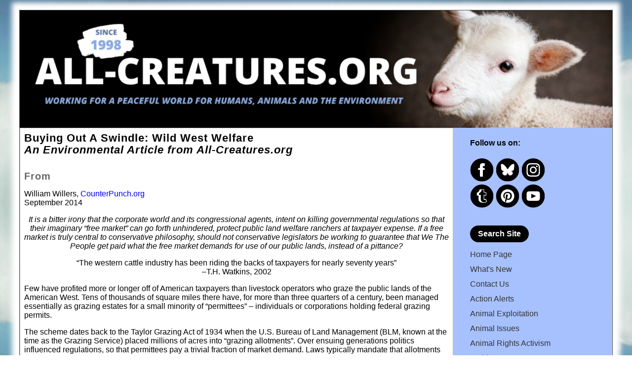

--- FILE ---
content_type: text/html
request_url: https://www.all-creatures.org/articles/env-wild-west-welfare.html
body_size: 8537
content:
<!DOCTYPE html PUBLIC "-//W3C//DTD XHTML 1.0 Transitional//EN" "http://www.w3.org/TR/xhtml1/DTD/xhtml1-transitional.dtd">
<html xmlns="http://www.w3.org/1999/xhtml">
<head>
<title>Buying Out A Swindle: Wild West Welfare: Environmental Articles From All-Creatures.org Articles Archive</title>
<meta name="description" content="Buying Out A Swindle: Wild West Welfare: Environmental Articles - 
Working for a peaceful world for humans, animals, and the environment" />
<meta name="keywords" content="wild west,wild west welfare,welfare,overgrazing,livestock,eating animals,veganism,climate change,environmental,articles,environment,pollution,devastation,toxic,protection" />
<meta http-equiv="Content-Type" content="text/html; charset=iso-8859-1" />
<link rel="shortcut icon" type="image/x-icon" href="../images/favicon.ico" />
<link href="../includes/000.css" rel="stylesheet" type="text/css" />
<!--[if IE]>
<style type="text/css">
/* place css fixes for all versions of IE in this conditional comment */
#rightcolumn { padding-top: 15px; }
#contentcolumn { zoom: 1; padding-top: 15px; }
/* the above proprietary zoom property gives IE the hasLayout it needs to avoid several bugs */
</style>
<![endif]-->

</head>
<body>
<div id="container">
<div id="header">
	<!-- +++++++++++++++ ADDED MENU  ++++++++++++++++ -->

<div id="drop-down-menu-button" onclick="showNav(event);">&nbsp;</div>

<!-- ++++++++++++++++++++++++++++++++++++++++++++++++		Header 			++++++++++++++++ -->

<div id="mobile-header-logo">&nbsp;</div>

<!--
<a href="https://all-creatures.org/"><img src="https://www.all-creatures.org/includes/AC-logo.png" style="margin: 0px;" alt="All-Creatures.org" /></a>
<p class="banner-subtitle"> Working for a Peaceful World for Humans, Animals and the Environment</p>
-->

<!--<hr class="drop_shadow"/>-->
</div>			

<div id="contentwrapper">
<div id="contentcolumn">
<div class="innertube">

<h1>
Buying Out A Swindle: Wild West Welfare<br />
<em>An Environmental Article from All-Creatures.org</em></h1>
<h2>From</h2>
	<p>William Willers, <a href="http://www.counterpunch.org/" target="_blank">
	CounterPunch.org</a><br />
	September 2014 </p>
	<p class="center"><em>It is a bitter irony that the corporate world and its 
	congressional agents, intent on killing governmental regulations so that 
	their imaginary &#8220;free market&#8221; can go forth unhindered, protect public land 
	welfare ranchers at taxpayer expense. If a free market is truly central to 
	conservative philosophy, should not conservative legislators be working to 
	guarantee that We The People get paid what the free market demands for use 
	of our public lands, instead of a pittance?</em> </p>
	<p class="center">&#8220;The western cattle industry has been riding the backs of 
	taxpayers for nearly seventy years&#8221;<br />
	&#8211;T.H. Watkins, 2002 </p>
	<p>Few have profited more or longer off of American taxpayers than livestock 
	operators who graze the public lands of the American West. Tens of thousands 
	of square miles there have, for more than three quarters of a century, been 
	managed essentially as grazing estates for a small minority of &#8220;permittees&#8221; 
	&#8211; individuals or corporations holding federal grazing permits. </p>
	<p>The scheme dates back to the Taylor Grazing Act of 1934 when the U.S. 
	Bureau of Land Management (BLM, known at the time as the Grazing Service) 
	placed millions of acres into &#8220;grazing allotments&#8221;. Over ensuing generations 
	politics influenced regulations, so that permittees pay a trivial fraction 
	of market demand. Laws typically mandate that allotments be grazed, so that 
	if someone were to acquire a permit with the idea of protecting the land by 
	removing domestic livestock, the permit would have to be transferred to an 
	interest that would continue grazing. </p>
	<p>The standard unit of measure is an &#8220;animal unit per month (AUM) &#8211; a cow 
	plus calf or 5 sheep. To graze livestock on private land today in Montana 
	costs $21 per AUM, but permittees pay $1.35, an imbalance typical for the 
	public lands throughout the West. The difference, money due taxpayers, marks 
	a unique welfare system carefully kept away from public awareness. This is 
	not a petty issue. The BLM alone has 155 million acres in grazing 
	allotments, and the U.S. Forest Service grazes another 95 million acres of 
	national forest land. Together, it amounts to 8% of the contiguous United 
	States, an area that, if seen as a square, would be 625 miles on a side &#8211; 
	equal in extent to Montana, Wyoming and both Dakotas combined. </p>
	<p>It is a bitter irony that the corporate world and its congressional 
	agents, intent on killing governmental regulations so that their imaginary 
	&#8220;free market&#8221; can go forth unhindered, protect public land welfare ranchers 
	at taxpayer expense. If a free market is truly central to conservative 
	philosophy, should not conservative legislators be working to guarantee that 
	We The People get paid what the free market demands for use of our public 
	lands, instead of a pittance? </p>
	<p>Permits are simply 10-year leases subject to termination, and permittees 
	lease nothing but grazing rights. Permits do not convey any property rights, 
	and permittees are not due any compensation should permits be terminated or 
	reduced. But for generations permits have been renewed automatically without 
	question so that permittees, such as Cliven Bundy of recent fame, have come 
	to think of public land they graze as a kind of personal property. So 
	ingrained is the assumption that the welfare will be permanent that ranches 
	have been sold as if public lands under permit were a fixed part of the 
	ranch itself, and it is not uncommon for US citizens to be run off of their 
	own public land by permittees, sometimes at gunpoint. </p>
	<p>The situation has become even more senseless in the last 25 years or so, 
	in that permittees are being paid lavish sums to &#8220;sell&#8221; their grazing 
	permits (which, understand, they never owned in the first place) where 
	grazing is especially damaging, where there are efforts to protect 
	wilderness values, or, amazingly, if a permittee simply wants to retire. 
	Permits funded by taxpayers and meant only as a privilege subject to 
	termination, can now be &#8220;bought out&#8221;, which amounts to a double jackpot for 
	permittees. </p>
	<p>A startling example of the practice was an 850,000-acre buyout in 2004, 
	in Utah-Arizona, with grazing allotments in both BLM and national forest 
	lands, for which the seller received a whopping $4.5 million. The buyers, 
	the Grand Canyon Trust and the Conservation Fund, are major promoters of the 
	buyout philosophy that, ironically, is being called &#8220;free-market 
	environmentalism&#8221;, a startling misnomer in that it rewards a blatant welfare 
	system. </p>
	<p>An email earlier this year to one of the trusts involved in that exchange 
	was answered with:</p>
	<p class="indent">Permits were assumed as part of the acquisition of the 
	ranch &#8211; meaning, the Trust did not buy-out the permits, but continues to 
	operate under those permits.</p>
	<p>Whoa! &#8220;The Ranch&#8221; the seller actually owned was only 1000 acres, and one 
	is supposed to believe that 1000 acres of desert is what $4.5 million was 
	paid for &#8230; and, oh, by the way, permits for 850,000 acres (1300 square 
	miles) were incidental, so, technically, it was not a buyout? Please! The 
	purchase was obviously for access to the permits. But even though the 
	allotments are now under the control of those conservation organizations, 
	the land must nevertheless be managed for grazing, as the law demands. The 
	only difference, presumably, is that the new permittees will treat the land 
	differently. </p>
	<p>If the goal of this &#8220;technically not a buyout&#8221; buyout was to manage 
	grazing on public land allotments in a more environmentally appropriate way 
	&#8230; which naturally suggests it was not being managed well by the original 
	permittee (who is now $4.5 million richer) &#8230; why, logical citizen-owners of 
	public land might ask, were the BLM and Forest Service not enforcing a 
	gentler treatment of the public&#8217;s land with the previous permittee? </p>
	<p>More recently, an April 22, 2014 Wall Street Journal article described an 
	Arizona rancher who had been &#8220;having difficulties with hikers and other land 
	users on the allotment&#8221; [i.e., citizen owners of the land], receiving 
	several hundred thousand dollars in 2003 from the Conservation Fund in 
	exchange for his permit to graze 44,000 acres of public land. This the 
	Journal reported as a positive outcome: &#8220;No violence, no protesters, no 
	armed federal agents &#8211; just a check and a contract.&#8221; In other words, if U.S. 
	citizens don&#8217;t want trouble from permittees they have been supporting 
	financially for generations, they need to understand that these welfare 
	ranchers, many extremely wealthy, expect to be paid yet more. To add to the 
	insanity of it all, many permittees who have benefited for so long from 
	governmental/taxpayer largesse, nevertheless despise &#8220;Big Government&#8221;. </p>
	<p>The BLM, and the U.S. Forest Service are under no legal obligation to 
	renew permits and could simply terminate them, but, as explained to me in 
	less than great depth, &#8220;They just don&#8217;t&#8221;. As to why not, &#8220;Permittees don&#8217;t 
	want their permits revoked&#8221;. Well, why would they? Living large off of 
	taxpayers is a hell of a great deal, and permittees have wielded such 
	political clout that western congressional representatives protect them. The 
	whole setup simply reeks of rot. </p>
	<p>Political clout extends into many western environmental organizations. 
	George Wuerthner, who once worked for the Greater Yellowstone Coalition, 
	wrote in a recent issue of The Wildlife News that &#8220;GYC expressly forbade me 
	to discuss livestock production&#8217;s contribution to the issues that the 
	organization was highlighting; &#8230;.. [W]hen I was asked to discuss the threats 
	to the ecosystem at the organization&#8217;s annual board meeting, I was not 
	allowed to mention livestock production even though many of the issues the 
	group was fighting could be traced back to ranching as the ultimate source 
	of the environmental problem. Whether it was dewatering of rivers for 
	irrigation and its detrimental impacts of fisheries, to the spread of 
	disease from domestic sheep to wild bighorn sheep, from the killing of bison 
	that wandered from Yellowstone Park to opposition to wolf recovery to the 
	continued policy of elk feed grounds in Wyoming, the ultimate source of the 
	problem was and is livestock. However, GYC was unwilling to frame the issue 
	that way for fear of antagonizing its board and/or regional politicians.&#8221;
	</p>
	<p>Livestock grazing is a major function of some governmental bureaus, 
	particularly of the BLM, so that any reduction of the livestock program 
	would naturally undercut the bureaucratic need to self-perpetuate. In order 
	to promote public lands grazing, the BLM relies heavily on proclaiming its 
	role in maintaining a lifestyle, seemingly as if it were the Bureau&#8217;s 
	patriotic imperative: &#8220;Livestock grazing on public lands &#8230; provides 
	livestock-based economic opportunities &#8230; while contributing to the West&#8217;s, 
	and America&#8217;s, social fabric and identity &#8230; and help preserve the character 
	of the rural West.&#8221; The &#8220;system&#8221; is absolutely absurd, and few citizens are 
	aware of its immense magnitude, the degree to which it has become firmly 
	rooted, and the level at which they, as taxpayers, are being &#8220;fleeced&#8221; </p>
	<p>By now, permits for millions of acres of grazing allotments have been 
	assumed by conservation organizations that are nevertheless obliged by law 
	to continue livestock grazing, which they attempt to do at the lowest level 
	allowable and in hopes that there will someday emerge federal legislation 
	that might end livestock grazing on public land altogether. This is costing 
	millions of private-sector dollars from foundations, from corporate and 
	citizen donations, and from what other &#8220;deep pockets&#8221; are willing to pay up. 
	By rights, though, none of this should be necessary, given that permits were 
	created as temporary grazing privileges. </p>
	<p>When one tries to fit all aspects together, what emerges is a logically 
	indefensible, covert setup involving wealthy permittees, protective 
	legislators and governmental bureaucrats, and the result is a 
	$500,000,000-one billion dollar per year taxpayer victimization and the 
	ongoing degradation of a fragile, arid environment for which domestic 
	livestock are biologically unsuited. It is a scenario so firmly in place 
	that the bulk of the environmental community, by paying for control of 
	permits, and by lobbying for buyout legislation, has simply caved in to the 
	rotten political state of affairs. </p>
	<p>The best single source of information for this issue is the National 
	Public Lands Grazing Campaign, foremost advocate for a federal buyout 
	program that would pay permittees $175 per AUM to retire permits. On the 
	left side of their website are internal links to all relevant data and 
	arguments, as well as their admission that, to use their own words, 
	&#8220;politically, we do not have the option to simply stop paying for the 
	federal grazing program.&#8221; Politically! </p>
	<p>Advocates for the buyout strategy admit that it is &#8220;morally repugnant to 
	reward resource abuse by paying to retire permit/leases&#8221;, but because they 
	understand that domestic livestock has &#8220;done more damage to North America 
	than the bulldozer and chainsaw combined&#8221; they have made the conscious 
	decision to yield to the corrupt industrial/political/bureaucratic gridlock 
	by paying the public&#8217;s way out of the mess. &#8220;While a long and glorious 
	[sic], principled fight to end public lands livestock grazing through 
	litigation and attrition may succeed in the end&#8221;, they write, &#8220;many species, 
	ecosystems and watersheds already on the brink could not tolerate further 
	livestock grazing over the time required to win on principle alone.&#8221; </p>
	<p>Directors and lawyers for environmental organizations buying control of 
	permits, and those lobbying for federal buyout legislation, are loathe to 
	speak about details of their strategy, because it reveals the degree to 
	which they have yielded to what they understand is &#8220;morally repugnant&#8221;. It 
	makes any discussion that adheres to logic and the public interest very 
	difficult. All things considered, the concept of buying out grazing permits, 
	however accomplished, is a complete surrender by people who see no other 
	path available toward ending a destructive governmental-industrial swindle 
	of the Nation&#8217;s citizens. </p>
	<hr />
	<p>William Willers is emeritus professor of biology, University of 
	Wisconsin-Oshkosh now living in Middleton, WI. He is founder of <em>Superior 
	Wilderness Action Network (SWAN)</em> and editor of <em>Learning to Listen 
	to the Land and Unmanaged Landscapes</em>, both from Island Press.</p>
	<hr />
<p>Return to <a href="env.html">Environmental Articles</a><br />
Read more at <a href="mdi.html" target="_blank">The Meat and Dairy Industries</a></p>

</div>
</div> 
	</div>

<div id="rightcolumn">
		<!-- ++++++++++++++++++++++++++++++++++++++++++++++++ Navigation column ++++++++++++++++ -->
<div id="nav">
	
<h4> Follow us on:</h4>
<a target="_blank" href="https://www.facebook.com/all-creaturesorg-133489503327777/"><img alt="facebook" src="https://all-creatures.org/includes/img/circle-logo-white-facebook.svg"></a>
<a target="_blank" href="https://bsky.app/profile/allcreaturesorg.bsky.social">
<img alt="bluesky" src="https://www.all-creatures.org/includes/img/circle-logo-white-bluesky.svg" /></a>
<a target="_blank" href="https://www.instagram.com/allcreaturesorg/"><img alt="instagram" src="https://www.all-creatures.org/includes/img/circle-logo-white-instagram.svg"></a>
<br />
<a target="_blank" href="https://www.tumblr.com/blog/all-creaturesorg"><img alt="tumblr" src="https://www.all-creatures.org/includes/img/circle-logo-white-tumblr.svg"></a>
<a target="_blank" href="https://www.pinterest.com/allcreature6423/"><img alt="pinterest" src="https://www.all-creatures.org/includes/img/circle-logo-white-pinterest.svg"></a>
<a target="_blank" href="https://www.youtube.com/channel/UCYJs2xK9w5jkAWFFO9udD8g"><img alt="You Tube" src="https://www.all-creatures.org/includes/img/circle-logo-white-youtube.svg"></a>
	
<br /><br />
	
<ul>
	
	
<li id="searchBox">
	<a href="https://all-creatures.org/search.html">
	<button class="search-site-button" type="button" style="padding:8px 16px;margin:5px 0px;background-color:black;color:white;border:none;border-radius:50px;font-weight:bold;font-size:16px;">Search Site</button></a>
</li>

<!--
<li id="searchBox">
	<a href="https://all-creatures.org/search.html">
	<button type="button" style="padding:2px 12px;margin:5px 0px">Search Site</button></a>
</li>
-->

<li><a href="https://all-creatures.org/index.html">Home Page</a> </li>
<li><a href="https://all-creatures.org/whatsnew.html">What's New </a></li>
<li id="contactUs">Contact Us</li>
<li><a href="https://all-creatures.org/alert/index.html">Action Alerts </a></li>
<li><a href="https://all-creatures.org/anex/index.html">Animal Exploitation</a></li>
<li><a href="https://all-creatures.org/animaldir.html">Animal Issues</a> </li>
<li><a href="https://all-creatures.org/articles/act.html">Animal Rights Activism</a></li>
<li><a href="https://all-creatures.org/archives.html">Archives</a></li>
<li><a href="https://all-creatures.org/artphoto.html">Art &amp; Photography </a></li>
<li><a href="https://all-creatures.org/article.html">Articles Directory</a></li>
<li><a href="https://all-creatures.org/bible.html">Bible </a></li>
<li><a href="https://www.all-creatures.org/blog/category/bible">Bible Commentary Blog</a></li>
<li><a href="https://all-creatures.org/book.html">Books </a></li>
<li><a href="https://all-creatures.org/articles/act-c.html">Campaigns </a></li>
<li><a href="https://all-creatures.org/crdir.html">Church &amp; Religion </a></li>
<li><a href="https://all-creatures.org/discuss.html">Discussions </a></li>
<li><a href="https://all-creatures.org/donate.html">Donate </a></li>
<li><a href="https://all-creatures.org/events.html">Events / Podcasts / Media </a></li>
<li><a href="https://all-creatures.org/health.html">Health </a></li>
<li><a href="https://all-creatures.org/host.html">Hosted Web Sites </a></li>
<li><a href="https://all-creatures.org/archiveshum.html">Humor </a></li>
<li><a href="https://all-creatures.org/kids/index.shtml">Kids' Korner </a></li>
<li><a href="https://all-creatures.org/letters.html">Letters</a></li>
<li><a href="https://www.all-creatures.org/links.html">Links</a></li>
<li><a href="https://all-creatures.org/pics/nature.html">Nature Studies</a></li>
<li><a href="https://all-creatures.org/newsletter/index.html">Newsletter </a></li>
<li><a href="https://all-creatures.org/poetrydir.html">Poetry &amp; Stories</a></li>
<li><a href="https://all-creatures.org/prayers.html">Prayers</a></li>
<li><a href="https://all-creatures.org/quote.html">Quotations </a></li>
<li><a href="https://all-creatures.org/recipes.html">Recipes with Photos</a></li>
<li><a href="https://all-creatures.org/recipes/index.html">Recipes Without Photos</a></li>
<li><a href="https://all-creatures.org/sermons.html">Sermons</a></li>
<li><a href="https://all-creatures.org/articles/act-c-scc.html">Stop Cruelty in Churches</a></li>
<li><a href="https://all-creatures.org/articles/video.html">Video Library</a></li>
<li><a href="https://all-creatures.org/ff/index.html"><em>The Mary T. and Frank L. Hoffman Family Foundation</em></a></li>
<li>Email: <a href="/cdn-cgi/l/email-protection#284e444068494444054b5a4d495c5d5a4d5b06475a4f"><span class="__cf_email__" data-cfemail="f1979d99b1909d9ddc928394908584839482df9e8396">[email&#160;protected]</span></a> </li>
</ul>

<!--
<h4> Follow us on:</h4>
<a target="_blank" href="https://www.facebook.com/all-creaturesorg-133489503327777/"><img alt="facebook" src="https://all-creatures.org/includes/img/circle-logo-white-facebook.svg"></a>
<a target="_blank" href="https://bsky.app/profile/allcreaturesorg.bsky.social">
<img alt="bluesky" src="http://www.all-creatures.org/includes/img/circle-logo-white-bluesky.svg" /></a>
<a target="_blank" href="https://www.instagram.com/allcreaturesorg/"><img alt="instagram" src="https://www.all-creatures.org/includes/img/circle-logo-white-instagram.svg"></a>
<a target="_blank" href="https://www.tumblr.com/blog/all-creaturesorg"><img alt="tumblr" src="https://www.all-creatures.org/includes/img/circle-logo-white-tumblr.svg"></a>
<a target="_blank" href="https://www.pinterest.com/allcreature6423/"><img alt="pinterest" src="https://www.all-creatures.org/includes/img/circle-logo-white-pinterest.svg"></a>
<a target="_blank" href="https://www.youtube.com/channel/UCYJs2xK9w5jkAWFFO9udD8g"><img alt="You Tube" src="https://www.all-creatures.org/includes/img/circle-logo-white-youtube.svg"></a>
-->

</div>


<script data-cfasync="false" src="/cdn-cgi/scripts/5c5dd728/cloudflare-static/email-decode.min.js"></script><script type="text/javascript">																			<!-- Calculate file/path for Contact Us email -->
	var myPath = window.location.host + window.location.pathname;
	document.getElementById("contactUs").innerHTML = "<a href='mailto:flh@all-creatures.org?subject=All-Creatures web site inquiry: " +
	encodeURIComponent(myPath) + "&amp;body=%0A%0APlease leave the following in this email message:%0A"+encodeURIComponent(myPath)+"%0AThank you.'>Contact Us<//a>";
</script>

</div>  
 	<br class="clearfloat" />

<div id="footer"><br />	
		<!-- ++++++++++++++++++++++++++++++++++++++++++++++++					Navigation column 						++++++++++++++++ -->
<p>A web site sponsored by <a href="https://www.all-creatures.org/ff/index.html">
The Mary T. and Frank L. Hoffman Family Foundation</a> and <a href="https://www.all-creatures.org/index.html">all-creatures.org</a></p>
<p> Copyright &copy; 1998-2025 The Mary T. and Frank L. Hoffman Family Foundation. 
All rights reserved. May be copied only for personal use or by not-for-profit 
organizations to promote compassionate and responsible living. All copied and 
reprinted material must contain proper credits and web site link
<a href="https://www.all-creatures.org">www.all-creatures.org</a>. </p>
<p> Fair Use Notice: This document, and others on our web site, may contain copyrighted 
material whose use has not been specifically authorized by the copyright owners. 
We believe that this not-for-profit, educational use on the Web constitutes a fair use 
of the copyrighted material (as provided for in section 107 of the US Copyright Law). 
If you wish to use this copyrighted material for purposes of your own that go beyond fair use, 
you must obtain permission from the copyright owner. </p>

	
<p><span onmouseover="document.getElementById('hitCount').style.visibility='visible';">
Thank</span> you for visiting all-creatures.org.</p>
<div id="hitCount" style="visibility: hidden;">
	Since <img alt="date" src="http://all-creatures.org/images/date.gif" />
<script src="https://all-creatures.org/cgi-bin/count.pl?link=articles/env-wild-west-welfare.html" language="javascript" type="text/javascript"></script>
</div>
</div>	
</div>	
<script defer src="https://static.cloudflareinsights.com/beacon.min.js/vcd15cbe7772f49c399c6a5babf22c1241717689176015" integrity="sha512-ZpsOmlRQV6y907TI0dKBHq9Md29nnaEIPlkf84rnaERnq6zvWvPUqr2ft8M1aS28oN72PdrCzSjY4U6VaAw1EQ==" data-cf-beacon='{"version":"2024.11.0","token":"5e47f8767d3a4be0912c7a509abb540e","r":1,"server_timing":{"name":{"cfCacheStatus":true,"cfEdge":true,"cfExtPri":true,"cfL4":true,"cfOrigin":true,"cfSpeedBrain":true},"location_startswith":null}}' crossorigin="anonymous"></script>
</body>
</html>

--- FILE ---
content_type: text/css
request_url: https://www.all-creatures.org/includes/000.css
body_size: 2782
content:
/* New 000.css -Bill */

@charset "utf-8";
body  {
	font: 1em Verdana, Arial, Helvetica, sans-serif;
	background: url('img/cloud-background-01-bright.jpg');
	background-position: center top;
	/*background-color: #6E9FE2;*/ /* #8fb9c5*/
	margin: 0;
	padding: 0;
	color: #000;	/*line-height: 1.2em;*/
	}

#container { 
	width: 95%; 
	background: #A7C1FE /*#ECFFEC*/;
	margin: 20px auto;	
	max-width: 1200px;
	border: 1px solid #555;
	-webkit-box-shadow: 0 0 10px 5px #f0f;
	-moz-box-shadow: 0 0 10px 5px #666;
	box-shadow: 0 0 10px 15px #fff;
	text-align: left;
	}


/* START NEW CSS */

#contentwrapper{
float: left;
width: 100%;
margin-top: 0px;
}


#contentcolumn{
margin: 0px 5px 10px 0px;
background-color: white;
border: solid 1px #bfb9c5;
float: left;
width: 73%;
}

#rightcolumn{
float: right;
width: 24%;
margin-left: -298px; 
background: #A7C1FE;
padding:  0 0 10px 0px;
line-height: 20px;
height: 100%;
}

#rightcolumn h3, #rightcolumn p {
	margin-left: 5px; 
	margin-right: 10px;
	margin-top:0;
	color: #333;
}

.innertube{
margin: 8px;
}

/* END NEW CSS */



#header {
	/* settings for new header */
	padding: 0 10px;
	height: 33vh;
	background: url('img/april2025header.png') no-repeat;
	background-position: center;
    background-repeat: no-repeat;
    background-size: cover;
	/* settings prior to 3/24/25
	padding: 0 10px;  
	height: 130px;
	background-image: url('clouds-002-crop-v40.jpg');*/
	
	}

#header h1 {
	margin: 0; 
	padding: 10px 0 20px 0;
	color: #003399;
	font-style: italic;
	}

#header h2 {
	margin: 0;
	padding: 10px 0 20px 0; 
	color: #003399;
	font-style: italic;
	}

/* If using top menu bar insert <div id="menu"> after <h1> in html and remove Header background image info*/
#menu {
	color:#FFF;
	background-image: url("images/menu5-35.gif");
	background-repeat: repeat-x;
	width:100%;
	}

/* ========================================================== BillFe 09/10/17 - Start of addition */
/* This is the drop down menu button (3 horizontal lines) to appear on small screens only */
#drop-down-menu-button {
	display: none;
	float: right;
	height: 40px;
	width: 40px;
	margin-top: 8px;
	background-image: url('img/menu.png');
}
/* ========================================================== BillFe 09/10/17 - End of addition */

/* added 3/24/25 to retain old header logo in mobile view */
#mobile-header-logo {
	display: none;
	float: left;
	height: 59px;
	width: 250px;
	background-image: url('AC-logo.png');
}

#footer {
	padding: 0 10px;
	background: #555;
	color: #FFF;
	}

 #footer p {
	margin: 0;
	padding: 10px 0;
	}

 #footer a {
	color: #FFF;
	}

.fltrt { 
	float: right;
	margin-left: 8px;
	}

.fltlft { 
	float: left;
	margin-right: 8px;
	}

.clearfloat { 
	clear:both;
    height:0;
    font-size: 1px;
    line-height: 0px;
	}
.banner-subtitle {
	font: italic normal 150% georgia, sans-serif;
	letter-spacing: 1px;
	color: #006;
	margin: 10px 0px 0px 0px;
	*/text-shadow:0px 0px 1px #fff*/;
	}
p.block {
	padding: 0px;
	margin-left: 25px;
	margin-right: 25px;
}
p.bold {
	margin-left: 25px;
	margin-right: 25px;
	font-weight: 600;
	text-align: left;
}
.center {
	text-align: center;
}
p.center-large {
	text-align: center;
	font-size: 125%;
	line-height: 1.3em;
}
.large {
	font-size: 125%;
	line-height: 1.3em;
}
.large-bold {
	font-size: 125%;
	line-height: 1.3em;
	font-weight: 600;
}
p.indent {
	padding: 0px;
	margin-left: 25px;
	margin-right: 25px;
}
p.kill-counter {
	text-align: left;
	color: red;
	border: 1px solid red;
	background: #c0c0c0;
}
div.center-large {
	text-align: center;
	font-size: 125%;
	line-height: 1.3em;
}

.sup {font-size:xx-small; vertical-align:top;}
strong,b { font-weight: bold; }
em,i { font-style: italic; }

  /*--- Links ---*/
.innertube a:link {
	color: blue; 
	text-decoration: none;
}
.innertube a:visited {
	color: #555; 
	text-decoration: none;
}
.innertube a:hover {
	color: black;	
	text-decoration: underline;
}
.innertube a:focus, .innertube a:active {
	color:#000;	
	text-decoration: underline;
}

/*  a {color: #E22621; background:transparent; text-decoration:none;}
  a:visited  {color: #7E3697 E22621; text-decoration:underline;}
  a:focus,  a:hover,  a:active {color:#930 C60;	text-decoration:underline;	background-color: #FFE6CC;}
*/
#header-text {
	font: italic normal 1.5em georgia, sans-serif;
	letter-spacing: 1px; 
	color: #800080;
	margin: 60px 0px 0px 0px;
	white-space: nowrap;
	}

#rightcolumn ul {
	margin: 0;
	padding: 0;
	font-size: 1em;
	}

#rightcolumn li {
	line-height: 1.3em; 
	display: block; 
	padding-top: 5px; 
	margin-bottom: 5px;
	list-style-type: none;
	}

#rightcolumn li a:link {
	color: #333;
	text-decoration: none;
	}

#rightcolumn li a:visited {
	color: #666;
	}

#rightcolumn li a:hover {
	color: #000;
	text-decoration: underline;
	}

h1 {
	font-size: 140%;
	letter-spacing: 1px;
	line-height: 110%;
	margin-bottom: 0px; 
	color: #000;
	margin-top: 0px;
	}

h2 {
	font-size: 125%;
	letter-spacing: 1px;
	line-height: 110%;
	color: #666;
	margin: 30px 0px 0px 0px;
	}

h3 {
	font-size: 110%;
	letter-spacing: 1px;
	color: #666;
	margin: 30px 0px 0px 0px;
	}

h6 {  /* use H6 for boxed quotes */																				
	color: #666;
	float: right;
	width: 40%;
	letter-spacing: 1px; 
	border: solid 1px #999;
	padding: 4px;
	margin: 0px 0px 12px 6px;
	background-color: #FFFFF8;
	-webkit-box-shadow: 1px 1px 4px #999;
	-moz-box-shadow: 1px 1px 4px #999;
	box-shadow: 1px 1px 4px #999;
	font: italic normal 100% georgia, sans-serif;
	}

img.shadow {
    -webkit-box-shadow: -6px 8px 10px #999;
	-moz-box-shadow: -6px 8px 10px #999;
	box-shadow: -6px 8px 10px #999;
	margin-left: 14px;
}

img.shadow-r {
    /* -webkit-box-shadow: -6px 8px 10px #999;
	-moz-box-shadow: -6px 8px 10px #999;
	box-shadow: -6px 8px 10px #999; */
	margin-right: 14px;
}

img {
	width: auto; /* for ie 8 */
	max-width: 100%;
	height: auto;	
}

.break-word {
  word-wrap: break-word;
}

table.info {
	width: 100%;
	vertical-align:top;
	text-align: center;
	font-weight: 400;
	/*margin:auto;*/
}
/*
td {
	width: 33%;
	margin-top: 0px;
	vertical-align:top;
}
*/
table.list {
	width: 100%;
	vertical-align: top;
	text-align: left;
}

/* === NEW PHOTO ARRAY CSS === */

.photo-wrapper-100 {
  display: inline-block;
  border: #DDD;
  width: 100px;
  padding: 10px 15px 10px 0px;
  margin: 5px;
  vertical-align: top;
}

.photo-wrapper-100 .title {
  /*font-size:.8em;*/
  font-weight: normal;
  text-align: center;
}

.photo-wrapper-100 a {
  color: #000;
  text-decoration: underline;
}
	
.photo-wrapper-100 a:hover {
  color: #444;
}

.photo-wrapper {
  display: inline-block;
  border: #DDD;
  width: 200px;
  padding: 10px 15px 10px 0px;
  margin: 5px;
  vertical-align: top;
}

.photo-wrapper-300 {
  display: inline-block;
  border: #DDD;
  width: 300px;
  padding: 10px 15px 10px 0px;
  margin: 5px;
  vertical-align: top;
}

.photo-wrapper .title {
  /*font-size:.8em;*/
  font-weight: normal;
  text-align: center;
}

.photo-wrapper a {
  color: #000;
  text-decoration: underline;
}
	
.photo-wrapper a:hover {
  color: #444;
}

/*	
.photo-wrapper .photoview {
  padding-bottom: 15px;
  display: inline-block;
}
	
.photo-wrapper .text-photoview {
  display: inline-block;
}
	
.photo-wrapper .text-photoview > * {
  line-height: 1em;
}
*/	

/* === END NEW PHOTO ARRAY CSS === */

/* === LIST ===*/

.list {
	overflow: hidden;  /*this will clear the float from .item */
	margin-bottom: 15px;

}
.list .item {
	width: 100%;
	margin-right: 5%;
	float: left;
	display: block;
}
.list .item img {
	float: left;
	margin-right: 10px;
	margin-bottom: 20px;
}
.list .item .content {
	overflow: hidden; /* this will clear the float from .item img */
	min-width: 100px;
	margin:0;
	padding: 0;
}
.list h4 {
	font-size: 1.4em;
	margin: 0 0 5px;
	padding: 0;
	color: #666;
}
/* === END LIST ===*/

/* === GOOGLE SEARCH ===*/

#searchbox {
	max-width: 50%;
}	


/* === CELL PHONES ===*/
    @media only screen and (max-width : 600px) and (min-width : 280px) {
      /* Smartphone view: 1 tile */
      .list .item img {
	max-width: 80px;
	}
      .banner-subtitle {
	font: italic normal 120% georgia, sans-serif;
	}
      h1 {
	font-size: 120%;
	}
      h1 img {
	max-width: 80px;
	}	
      table.info {
	width: 100%;
	font: 60%;
        }
      table.info img{
	max-width: 100%;
        }		
 /*     table.info td{
	width: 20%;
        }
*/

    table, thead, tbody, th, td, tr {
        display: block;
    }


body  {	font: .76em Verdana, Arial, Helvetica, sans-serif;}

#contentcolumn{
margin: 10px 5px 10px 5px;
background-color: white;
border: solid 1px #bfb9c5;
float: left;
/*width: 63%;*/
}

#rightcolumn{
float: right;
/*width: 35%;
margin-left: -260px; */
background: #ECFFEC;
padding:  0 0 10px 0px;
line-height: 20px;
height: 100%;
}

#rightcolumn ul {
margin: 0;
padding: 0;
}

#rightcolumn li {
line-height: 1.2em; 
display: block; 
padding-top: 5px; 
margin-bottom: 5px;
list-style-type: none;
}

.photo-wrapper {
  display: inline-block;
  border: #DDD;
  width: 100%;
  padding: 10px 15px 10px 0px;
  margin: 5px;
  vertical-align: top;
}

.photo-wrapper .title {
  font-size:.8em;
}

  /*--- Links ---*/
.innertube a:link {
	color: blue; 
	text-decoration: none;
	line-height: 1.65em;
}
.innertube a:visited {
	color: #555; 
	text-decoration: none;
	line-height: 1.65em;
}
.innertube a:hover {
	color: black;	
	text-decoration: underline;
	line-height: 1.65em;
}
.innertube a:focus, .innertube a:active {
	color:#000;	
	text-decoration: underline;
	line-height: 1.65em;
}


/* ========================================================= BillFe 09/10/17 - Start of additions */

/* increase the font size for menu items so they are easy to select on small touchscreens */
#rightcolumn li {
	padding: 12px;
	font-size: 150%;
}

/* make the menu button visible on the banner */
#drop-down-menu-button {
	display: block;
}
		
/* added 3/24/25 to retain old header logo in mobile view */
#mobile-header-logo {
	display: block;
}

/* container should fill the page */
#container {
	margin: 0;
	width: 100%;
	border-width: 0;
	background-color: #A7C1FE;
}

/* contentcolumn should also fill the page */
#contentcolumn{
	margin: 0;
	padding: 0;
	float: none;
	width: 100%;
	border-width: 0;
}

/* while the container covers the full page and has a white background on phones if you scroll past 
the end of the page it shows the body background, which is green and looks odd here so change to white */
body {
	background-color: #fff;
}

/* hide the display -but prep for full page appearance */
#rightcolumn{
	margin: 0;
	float: none;
	width: 100%;
	display: none;
	background-color: #fff;
}

.innertube {
	margin-top: 0;
	padding-top: 8px;
}


/* change the header to display just the top of the banner on small screens */
#header {
	height: 60px;
	padding: 0 10px;
	background-image: none;
	background-color: /*#8ab4c4*/ #6E9FE2;
	overflow: hidden;
}

/* =========================================================== BillFe 09/10/17 - End of additions */




img {
	max-width: 100%;
	height: auto;
}

#searchbox {
	max-width: 100%;
}
		
}

/* === END CELL PHONES ===*/


--- FILE ---
content_type: image/svg+xml
request_url: https://www.all-creatures.org/includes/img/circle-logo-white-youtube.svg
body_size: 345
content:
<svg xmlns="http://www.w3.org/2000/svg" xmlns:xlink="http://www.w3.org/1999/xlink" width="48" zoomAndPan="magnify" viewBox="0 0 36 36.000001" height="48" preserveAspectRatio="xMidYMid meet" version="1.0"><defs><clipPath id="f6022739c7"><path d="M 5.15625 4.671875 L 30.84375 4.671875 L 30.84375 30.355469 L 5.15625 30.355469 Z M 5.15625 4.671875 " clip-rule="nonzero"/></clipPath><clipPath id="bd455a6814"><path d="M 18 4.671875 C 10.90625 4.671875 5.15625 10.421875 5.15625 17.511719 C 5.15625 24.605469 10.90625 30.355469 18 30.355469 C 25.09375 30.355469 30.84375 24.605469 30.84375 17.511719 C 30.84375 10.421875 25.09375 4.671875 18 4.671875 Z M 18 4.671875 " clip-rule="nonzero"/></clipPath><clipPath id="48b84d641d"><path d="M 0.488281 0 L 35.511719 0 L 35.511719 35.027344 L 0.488281 35.027344 Z M 0.488281 0 " clip-rule="nonzero"/></clipPath></defs><g clip-path="url(#f6022739c7)"><g clip-path="url(#bd455a6814)"><path fill="#ffffff" d="M 5.15625 4.671875 L 30.84375 4.671875 L 30.84375 30.355469 L 5.15625 30.355469 Z M 5.15625 4.671875 " fill-opacity="1" fill-rule="nonzero"/></g></g><g clip-path="url(#48b84d641d)"><path fill="#000000" d="M 18 0 C 8.328125 0 0.488281 7.839844 0.488281 17.511719 C 0.488281 27.183594 8.328125 35.027344 18 35.027344 C 27.671875 35.027344 35.511719 27.183594 35.511719 17.511719 C 35.511719 7.839844 27.671875 0 18 0 Z M 24.480469 24.652344 C 21.414062 24.863281 14.582031 24.863281 11.515625 24.652344 C 8.195312 24.425781 7.808594 22.800781 7.785156 17.511719 C 7.808594 12.21875 8.199219 10.601562 11.515625 10.375 C 14.582031 10.164062 21.414062 10.164062 24.480469 10.375 C 27.804688 10.601562 28.191406 12.226562 28.214844 17.511719 C 28.191406 22.808594 27.800781 24.425781 24.480469 24.652344 Z M 15.082031 14.09375 L 22.257812 17.507812 L 15.082031 20.929688 Z M 15.082031 14.09375 " fill-opacity="1" fill-rule="nonzero"/></g></svg>